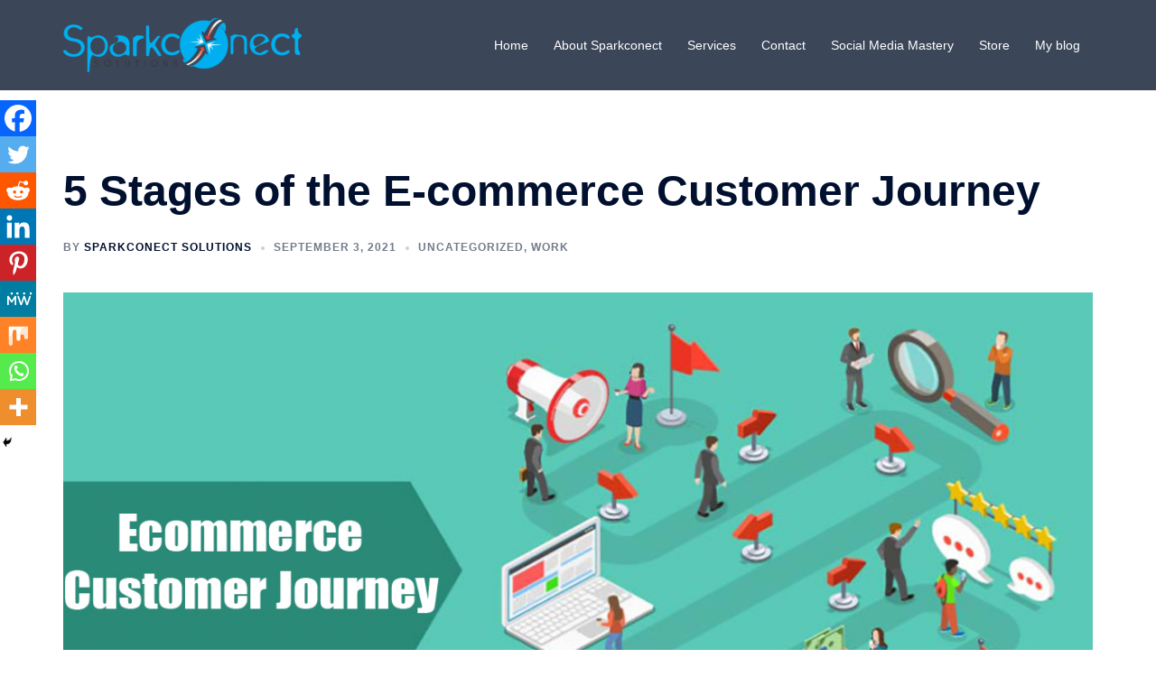

--- FILE ---
content_type: text/html; charset=utf-8
request_url: https://www.google.com/recaptcha/api2/aframe
body_size: -90
content:
<!DOCTYPE HTML><html><head><meta http-equiv="content-type" content="text/html; charset=UTF-8"></head><body><script nonce="t98OaISzlQGpQTZlflTmWg">/** Anti-fraud and anti-abuse applications only. See google.com/recaptcha */ try{var clients={'sodar':'https://pagead2.googlesyndication.com/pagead/sodar?'};window.addEventListener("message",function(a){try{if(a.source===window.parent){var b=JSON.parse(a.data);var c=clients[b['id']];if(c){var d=document.createElement('img');d.src=c+b['params']+'&rc='+(localStorage.getItem("rc::a")?sessionStorage.getItem("rc::b"):"");window.document.body.appendChild(d);sessionStorage.setItem("rc::e",parseInt(sessionStorage.getItem("rc::e")||0)+1);localStorage.setItem("rc::h",'1769767794415');}}}catch(b){}});window.parent.postMessage("_grecaptcha_ready", "*");}catch(b){}</script></body></html>